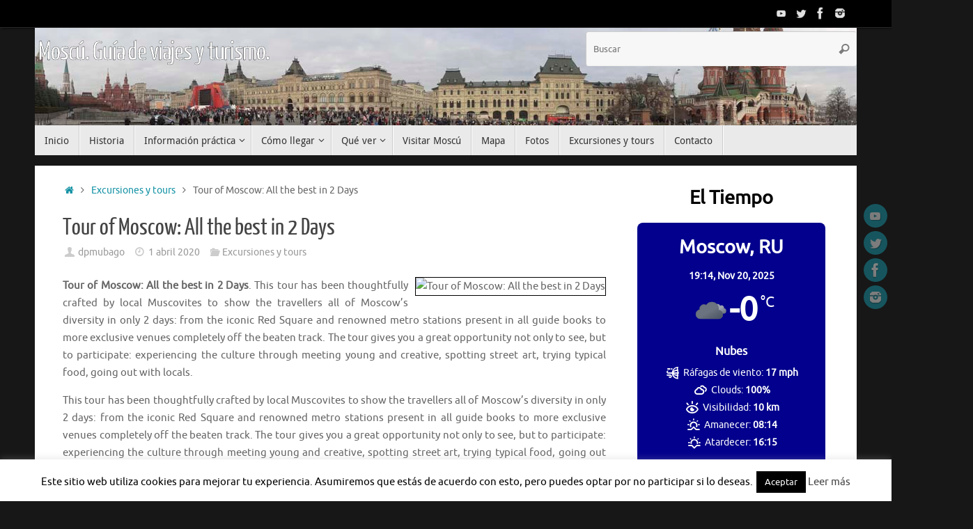

--- FILE ---
content_type: text/html; charset=UTF-8
request_url: https://moscu.viajarelm.es/tour-of-moscow-all-the-best-in-2-days/
body_size: 21438
content:
<!DOCTYPE html><html lang="es"><head><meta name="viewport" content="width=device-width, user-scalable=no, initial-scale=1.0, minimum-scale=1.0, maximum-scale=1.0"><meta http-equiv="Content-Type" content="text/html; charset=UTF-8" /><link rel="profile" href="https://gmpg.org/xfn/11" /><link rel="pingback" href="https://moscu.viajarelm.es/xmlrpc.php" /><meta name='robots' content='index, follow, max-image-preview:large, max-snippet:-1, max-video-preview:-1' /><!-- <link media="all" href="https://moscu.viajarelm.es/wp-content/cache/autoptimize/css/autoptimize_5856a88cfcf2d52d3be8fc6154e4ca3b.css" rel="stylesheet"> -->
<link rel="stylesheet" type="text/css" href="//moscu.viajarelm.es/wp-content/cache/wpfc-minified/fes4x3gg/4m7ey.css" media="all"/><title>Tour of Moscow: All the best in 2 Days</title><meta name="description" content="Tour of Moscow: All the best in 2 Days. This tour has been thoughtfully crafted by local Muscovites to show the travellers all of Moscow&#039;s diversity in only 2 days: from the iconic Red Square and renowned metro stations present in all guide books to more exclusive venues completely off the beaten track. The tour gives you a great opportunity not only to see, but to participate: experiencing the culture through meeting young and creative, spotting street art, trying typical food, going out with locals. This tour has been thoughtfully crafted by local Muscovites to show the travellers all of Moscow&#039;s diversity in only 2 days: from the iconic Red Square and renowned metro stations present in all guide books to more exclusive venues completely off the beaten track. The tour gives you a great opportunity not only to see, but to participate: experiencing the culture through meeting young and creative, spotting street art, trying typical food, going out with locals. ItineraryDay 1: Moscow - Introduction to the city and Russian foodStop At: Tverskaya Street (Ulitsa), Tverskaya ulitsa, Moscow RussiaThe main street of Moscow with many secret and hidden attractions Duration: 1 hourStop At: Gastronomia Eliseevsky, Tverskaya St., 14, Moscow 125009 RussiaThe most beautiful grocery store in the world and one of the oldest in MoscowDuration: 20 minutesStop At: Red Square, Moscow 109012 RussiaThe most iconic square of Russia with its colourful churches and amazing history in every inch of the bricksDuration: 30 minutesStop At: GUM, Red Square, 3 Metro Ploshchad Revolyutsii, Moscow 109012 RussiaLuxury department store on Red Square - stunning and expensiveDuration: 20 minutesStop At: Moscow Metro, Moscow RussiaThe most amazing stations of Moscow underground, as beautiful as palacesDuration: 1 hourStop At: Danilovsky Market, ul Mytnaya, 74 Metro Tulskaya, Moscow 115191 RussiaThe most famous food market of the city with a big variety of local foods from former USSRDuration: 2 hoursMeals included: • Lunch: Try samples of different foods at the market and have lunch with local food (pescatarian, vegetarian &amp; vegan friendly)No accommodation included on this day.Day 2: Vibrant and modern: modern art cluster and best bars!Stop At: Artplay Design and Architecture Center, Nizhnyaya Syromyatnicheskaya St., 10, Moscow 105120 RussiaThe trendy art cluster with street art, local artisan shops and modern design and art galleriesDuration: 3 hoursStop At: Myasnitskaya Street, Moscow RussiaThe street of bars and restaurants, one of the main party streets of MoscowDuration: 3 hoursMeals included: • Lunch: Lunch at one of the greatest cafes in the Artplay area (vegetarian &amp; vegan friendly) • Dinner: We take you to 3 best bars to try some truly Russian drinks with traditional appetizers!No accommodation included on this day." /><link rel="canonical" href="https://moscu.viajarelm.es/tour-of-moscow-all-the-best-in-2-days/" /><meta property="og:locale" content="es_ES" /><meta property="og:type" content="article" /><meta property="og:title" content="Tour of Moscow: All the best in 2 Days" /><meta property="og:description" content="This tour has been thoughtfully crafted by local Muscovites to show the travellers all of Moscow&#039;s diversity in only 2 days: from the iconic Red Square and renowned metro stations present in all guide books to more exclusive venues completely off the beaten track. The tour gives you a great opportunity not only to see, but to participate: experiencing the culture through meeting young and creative, spotting street art, trying typical food, going out with locals. This tour has been thoughtfully crafted by local Muscovites to show the travellers all of Moscow&#039;s diversity in only 2 days: from the iconic Red Square and renowned metro stations present in all guide books to more exclusive venues completely off the beaten track. The tour gives you a great opportunity not only to see, but to participate: experiencing the culture through meeting young and creative, spotting street art, trying typical food, going out with locals. ItineraryDay 1: Moscow - Introduction to the city and Russian foodStop At: Tverskaya Street (Ulitsa), Tverskaya ulitsa, Moscow RussiaThe main street of Moscow with many secret and hidden attractions Duration: 1 hourStop At: Gastronomia Eliseevsky, Tverskaya St., 14, Moscow 125009 RussiaThe most beautiful grocery store in the world and one of the oldest in MoscowDuration: 20 minutesStop At: Red Square, Moscow 109012 RussiaThe most iconic square of Russia with its colourful churches and amazing history in every inch of the bricksDuration: 30 minutesStop At: GUM, Red Square, 3 Metro Ploshchad Revolyutsii, Moscow 109012 RussiaLuxury department store on Red Square - stunning and expensiveDuration: 20 minutesStop At: Moscow Metro, Moscow RussiaThe most amazing stations of Moscow underground, as beautiful as palacesDuration: 1 hourStop At: Danilovsky Market, ul Mytnaya, 74 Metro Tulskaya, Moscow 115191 RussiaThe most famous food market of the city with a big variety of local foods from former USSRDuration: 2 hoursMeals included: • Lunch: Try samples of different foods at the market and have lunch with local food (pescatarian, vegetarian &amp; vegan friendly)No accommodation included on this day.Day 2: Vibrant and modern: modern art cluster and best bars!Stop At: Artplay Design and Architecture Center, Nizhnyaya Syromyatnicheskaya St., 10, Moscow 105120 RussiaThe trendy art cluster with street art, local artisan shops and modern design and art galleriesDuration: 3 hoursStop At: Myasnitskaya Street, Moscow RussiaThe street of bars and restaurants, one of the main party streets of MoscowDuration: 3 hoursMeals included: • Lunch: Lunch at one of the greatest cafes in the Artplay area (vegetarian &amp; vegan friendly) • Dinner: We take you to 3 best bars to try some truly Russian drinks with traditional appetizers!No accommodation included on this day." /><meta property="og:url" content="https://moscu.viajarelm.es/tour-of-moscow-all-the-best-in-2-days/" /><meta property="og:site_name" content="Moscú. Guía de viajes y turismo." /><meta property="article:published_time" content="2020-04-01T16:00:12+00:00" /><meta property="og:image" content="https://media.tacdn.com/media/attractions-splice-spp-240x160/08/53/20/07.jpg" /><meta name="author" content="dpmubago" /><meta name="twitter:card" content="summary_large_image" /><meta name="twitter:title" content="Tour of Moscow: All the best in 2 Days" /><meta name="twitter:description" content="This tour has been thoughtfully crafted by local Muscovites to show the travellers all of Moscow&#039;s diversity in only 2 days: from the iconic Red Square and renowned metro stations present in all guide books to more exclusive venues completely off the beaten track. The tour gives you a great opportunity not only to see, but to participate: experiencing the culture through meeting young and creative, spotting street art, trying typical food, going out with locals. This tour has been thoughtfully crafted by local Muscovites to show the travellers all of Moscow&#039;s diversity in only 2 days: from the iconic Red Square and renowned metro stations present in all guide books to more exclusive venues completely off the beaten track. The tour gives you a great opportunity not only to see, but to participate: experiencing the culture through meeting young and creative, spotting street art, trying typical food, going out with locals. ItineraryDay 1: Moscow - Introduction to the city and Russian foodStop At: Tverskaya Street (Ulitsa), Tverskaya ulitsa, Moscow RussiaThe main street of Moscow with many secret and hidden attractions Duration: 1 hourStop At: Gastronomia Eliseevsky, Tverskaya St., 14, Moscow 125009 RussiaThe most beautiful grocery store in the world and one of the oldest in MoscowDuration: 20 minutesStop At: Red Square, Moscow 109012 RussiaThe most iconic square of Russia with its colourful churches and amazing history in every inch of the bricksDuration: 30 minutesStop At: GUM, Red Square, 3 Metro Ploshchad Revolyutsii, Moscow 109012 RussiaLuxury department store on Red Square - stunning and expensiveDuration: 20 minutesStop At: Moscow Metro, Moscow RussiaThe most amazing stations of Moscow underground, as beautiful as palacesDuration: 1 hourStop At: Danilovsky Market, ul Mytnaya, 74 Metro Tulskaya, Moscow 115191 RussiaThe most famous food market of the city with a big variety of local foods from former USSRDuration: 2 hoursMeals included: • Lunch: Try samples of different foods at the market and have lunch with local food (pescatarian, vegetarian &amp; vegan friendly)No accommodation included on this day.Day 2: Vibrant and modern: modern art cluster and best bars!Stop At: Artplay Design and Architecture Center, Nizhnyaya Syromyatnicheskaya St., 10, Moscow 105120 RussiaThe trendy art cluster with street art, local artisan shops and modern design and art galleriesDuration: 3 hoursStop At: Myasnitskaya Street, Moscow RussiaThe street of bars and restaurants, one of the main party streets of MoscowDuration: 3 hoursMeals included: • Lunch: Lunch at one of the greatest cafes in the Artplay area (vegetarian &amp; vegan friendly) • Dinner: We take you to 3 best bars to try some truly Russian drinks with traditional appetizers!No accommodation included on this day." /><meta name="twitter:label1" content="Escrito por" /><meta name="twitter:data1" content="dpmubago" /><meta name="twitter:label2" content="Tiempo de lectura" /><meta name="twitter:data2" content="2 minutos" /><link rel="alternate" type="application/rss+xml" title="Moscú. Guía de viajes y turismo. &raquo; Feed" href="https://moscu.viajarelm.es/feed/" /><link rel="alternate" type="application/rss+xml" title="Moscú. Guía de viajes y turismo. &raquo; Feed de los comentarios" href="https://moscu.viajarelm.es/comments/feed/" />  <script src="//www.googletagmanager.com/gtag/js?id=G-METNM022D6"  data-cfasync="false" data-wpfc-render="false" type="text/javascript" async></script> <script data-cfasync="false" data-wpfc-render="false" type="text/javascript">var em_version = '8.10.1';
var em_track_user = true;
var em_no_track_reason = '';
var ExactMetricsDefaultLocations = {"page_location":"https:\/\/moscu.viajarelm.es\/tour-of-moscow-all-the-best-in-2-days\/"};
if ( typeof ExactMetricsPrivacyGuardFilter === 'function' ) {
var ExactMetricsLocations = (typeof ExactMetricsExcludeQuery === 'object') ? ExactMetricsPrivacyGuardFilter( ExactMetricsExcludeQuery ) : ExactMetricsPrivacyGuardFilter( ExactMetricsDefaultLocations );
} else {
var ExactMetricsLocations = (typeof ExactMetricsExcludeQuery === 'object') ? ExactMetricsExcludeQuery : ExactMetricsDefaultLocations;
}
var disableStrs = [
'ga-disable-G-METNM022D6',
];
/* Function to detect opted out users */
function __gtagTrackerIsOptedOut() {
for (var index = 0; index < disableStrs.length; index++) {
if (document.cookie.indexOf(disableStrs[index] + '=true') > -1) {
return true;
}
}
return false;
}
/* Disable tracking if the opt-out cookie exists. */
if (__gtagTrackerIsOptedOut()) {
for (var index = 0; index < disableStrs.length; index++) {
window[disableStrs[index]] = true;
}
}
/* Opt-out function */
function __gtagTrackerOptout() {
for (var index = 0; index < disableStrs.length; index++) {
document.cookie = disableStrs[index] + '=true; expires=Thu, 31 Dec 2099 23:59:59 UTC; path=/';
window[disableStrs[index]] = true;
}
}
if ('undefined' === typeof gaOptout) {
function gaOptout() {
__gtagTrackerOptout();
}
}
window.dataLayer = window.dataLayer || [];
window.ExactMetricsDualTracker = {
helpers: {},
trackers: {},
};
if (em_track_user) {
function __gtagDataLayer() {
dataLayer.push(arguments);
}
function __gtagTracker(type, name, parameters) {
if (!parameters) {
parameters = {};
}
if (parameters.send_to) {
__gtagDataLayer.apply(null, arguments);
return;
}
if (type === 'event') {
parameters.send_to = exactmetrics_frontend.v4_id;
var hookName = name;
if (typeof parameters['event_category'] !== 'undefined') {
hookName = parameters['event_category'] + ':' + name;
}
if (typeof ExactMetricsDualTracker.trackers[hookName] !== 'undefined') {
ExactMetricsDualTracker.trackers[hookName](parameters);
} else {
__gtagDataLayer('event', name, parameters);
}
} else {
__gtagDataLayer.apply(null, arguments);
}
}
__gtagTracker('js', new Date());
__gtagTracker('set', {
'developer_id.dNDMyYj': true,
});
if ( ExactMetricsLocations.page_location ) {
__gtagTracker('set', ExactMetricsLocations);
}
__gtagTracker('config', 'G-METNM022D6', {"forceSSL":"true","anonymize_ip":"true"} );
window.gtag = __gtagTracker;										(function () {
/* https://developers.google.com/analytics/devguides/collection/analyticsjs/ */
/* ga and __gaTracker compatibility shim. */
var noopfn = function () {
return null;
};
var newtracker = function () {
return new Tracker();
};
var Tracker = function () {
return null;
};
var p = Tracker.prototype;
p.get = noopfn;
p.set = noopfn;
p.send = function () {
var args = Array.prototype.slice.call(arguments);
args.unshift('send');
__gaTracker.apply(null, args);
};
var __gaTracker = function () {
var len = arguments.length;
if (len === 0) {
return;
}
var f = arguments[len - 1];
if (typeof f !== 'object' || f === null || typeof f.hitCallback !== 'function') {
if ('send' === arguments[0]) {
var hitConverted, hitObject = false, action;
if ('event' === arguments[1]) {
if ('undefined' !== typeof arguments[3]) {
hitObject = {
'eventAction': arguments[3],
'eventCategory': arguments[2],
'eventLabel': arguments[4],
'value': arguments[5] ? arguments[5] : 1,
}
}
}
if ('pageview' === arguments[1]) {
if ('undefined' !== typeof arguments[2]) {
hitObject = {
'eventAction': 'page_view',
'page_path': arguments[2],
}
}
}
if (typeof arguments[2] === 'object') {
hitObject = arguments[2];
}
if (typeof arguments[5] === 'object') {
Object.assign(hitObject, arguments[5]);
}
if ('undefined' !== typeof arguments[1].hitType) {
hitObject = arguments[1];
if ('pageview' === hitObject.hitType) {
hitObject.eventAction = 'page_view';
}
}
if (hitObject) {
action = 'timing' === arguments[1].hitType ? 'timing_complete' : hitObject.eventAction;
hitConverted = mapArgs(hitObject);
__gtagTracker('event', action, hitConverted);
}
}
return;
}
function mapArgs(args) {
var arg, hit = {};
var gaMap = {
'eventCategory': 'event_category',
'eventAction': 'event_action',
'eventLabel': 'event_label',
'eventValue': 'event_value',
'nonInteraction': 'non_interaction',
'timingCategory': 'event_category',
'timingVar': 'name',
'timingValue': 'value',
'timingLabel': 'event_label',
'page': 'page_path',
'location': 'page_location',
'title': 'page_title',
'referrer' : 'page_referrer',
};
for (arg in args) {
if (!(!args.hasOwnProperty(arg) || !gaMap.hasOwnProperty(arg))) {
hit[gaMap[arg]] = args[arg];
} else {
hit[arg] = args[arg];
}
}
return hit;
}
try {
f.hitCallback();
} catch (ex) {
}
};
__gaTracker.create = newtracker;
__gaTracker.getByName = newtracker;
__gaTracker.getAll = function () {
return [];
};
__gaTracker.remove = noopfn;
__gaTracker.loaded = true;
window['__gaTracker'] = __gaTracker;
})();
} else {
console.log("");
(function () {
function __gtagTracker() {
return null;
}
window['__gtagTracker'] = __gtagTracker;
window['gtag'] = __gtagTracker;
})();
}</script> <link rel="https://api.w.org/" href="https://moscu.viajarelm.es/wp-json/" /><link rel="alternate" title="JSON" type="application/json" href="https://moscu.viajarelm.es/wp-json/wp/v2/posts/1281" /><link rel="EditURI" type="application/rsd+xml" title="RSD" href="https://moscu.viajarelm.es/xmlrpc.php?rsd" /><meta name="generator" content="WordPress 6.8.3" /><link rel='shortlink' href='https://moscu.viajarelm.es/?p=1281' /><link rel="alternate" title="oEmbed (JSON)" type="application/json+oembed" href="https://moscu.viajarelm.es/wp-json/oembed/1.0/embed?url=https%3A%2F%2Fmoscu.viajarelm.es%2Ftour-of-moscow-all-the-best-in-2-days%2F" /><link rel="alternate" title="oEmbed (XML)" type="text/xml+oembed" href="https://moscu.viajarelm.es/wp-json/oembed/1.0/embed?url=https%3A%2F%2Fmoscu.viajarelm.es%2Ftour-of-moscow-all-the-best-in-2-days%2F&#038;format=xml" /> <script type="text/javascript">var ajaxurl = "https://moscu.viajarelm.es/wp-admin/admin-ajax.php";</script>  <script type="application/ld+json">[{"@context":"http:\/\/schema.org\/","@type":"WPHeader","url":"https:\/\/moscu.viajarelm.es\/tour-of-moscow-all-the-best-in-2-days\/","headline":"Tour of Moscow: All the best in 2 Days","description":"Tour of Moscow: All the best in 2 Days. This tour has been thoughtfully crafted by local Muscovites..."},{"@context":"http:\/\/schema.org\/","@type":"WPFooter","url":"https:\/\/moscu.viajarelm.es\/tour-of-moscow-all-the-best-in-2-days\/","headline":"Tour of Moscow: All the best in 2 Days","description":"Tour of Moscow: All the best in 2 Days. This tour has been thoughtfully crafted by local Muscovites...","copyrightYear":"2020"}]</script>  <script type="application/ld+json">{"@context":"https:\/\/schema.org\/","@type":"BlogPosting","mainEntityOfPage":{"@type":"WebPage","@id":"https:\/\/moscu.viajarelm.es\/tour-of-moscow-all-the-best-in-2-days\/"},"url":"https:\/\/moscu.viajarelm.es\/tour-of-moscow-all-the-best-in-2-days\/","headline":"Tour of Moscow: All the best in 2 Days","datePublished":"2020-04-01T16:00:12+00:00","dateModified":"2020-04-01T16:00:12+00:00","publisher":{"@type":"Organization","@id":"https:\/\/moscu.viajarelm.es\/#organization","name":"David","logo":{"@type":"ImageObject","url":"https:\/\/moscu.viajarelm.es\/wp-content\/uploads\/2020\/02\/logo-fb.jpg","width":600,"height":60}},"articleSection":"Excursiones y tours","description":"Tour of Moscow: All the best in 2 Days. This tour has been thoughtfully crafted by local Muscovites to show the travellers all of Moscow's diversity in only 2 days: from the iconic Red Square and renowned metro stations present in all guide books to more exclusive venues completely","author":{"@type":"Person","name":"dpmubago","url":"https:\/\/moscu.viajarelm.es\/author\/dpmubago\/","image":{"@type":"ImageObject","url":"https:\/\/secure.gravatar.com\/avatar\/8e61abcecdf36580a43a5a092101d7c7679b62efb98a4d2ccb24d8a0031ce0c1?s=96&d=mm&r=g","height":96,"width":96}}}</script> <script src='//moscu.viajarelm.es/wp-content/cache/wpfc-minified/8krzy9ro/9x8ar.js' type="text/javascript"></script>
<!-- <script type="text/javascript" src="https://moscu.viajarelm.es/wp-includes/js/jquery/jquery.min.js" id="jquery-core-js"></script> --> <link rel="icon" href="https://moscu.viajarelm.es/wp-content/uploads/2020/02/bola.png" sizes="32x32" /><link rel="icon" href="https://moscu.viajarelm.es/wp-content/uploads/2020/02/bola.png" sizes="192x192" /><link rel="apple-touch-icon" href="https://moscu.viajarelm.es/wp-content/uploads/2020/02/bola.png" /><meta name="msapplication-TileImage" content="https://moscu.viajarelm.es/wp-content/uploads/2020/02/bola.png" /> <!--[if lt IE 9]> <script>document.createElement('header');
document.createElement('nav');
document.createElement('section');
document.createElement('article');
document.createElement('aside');
document.createElement('footer');</script> <![endif]--></head><body data-rsssl=1 class="wp-singular post-template-default single single-post postid-1281 single-format-standard wp-theme-tempera tempera-image-none caption-dark tempera-comment-placeholders tempera-menu-left"> <a class="skip-link screen-reader-text" href="#main" title="Saltar al contenido"> Saltar al contenido </a><div id="wrapper" class="hfeed"><div id="topbar" ><div id="topbar-inner"><div class="socials" id="sheader"> <a  target="_blank"  href="https://www.youtube.com/user/viajareslomio1/"
class="socialicons social-YouTube" title="YouTube"> <img alt="YouTube" src="https://moscu.viajarelm.es/wp-content/themes/tempera/images/socials/YouTube.png" /> </a> <a  target="_blank"  href="https://twitter.com/Viajareslomio"
class="socialicons social-Twitter" title="Twitter"> <img alt="Twitter" src="https://moscu.viajarelm.es/wp-content/themes/tempera/images/socials/Twitter.png" /> </a> <a  target="_blank"  href="https://www.facebook.com/viajareslomio/"
class="socialicons social-Facebook" title="Facebook"> <img alt="Facebook" src="https://moscu.viajarelm.es/wp-content/themes/tempera/images/socials/Facebook.png" /> </a> <a  target="_blank"  href="https://www.instagram.com/viajareslomio/"
class="socialicons social-Instagram" title="Instagram"> <img alt="Instagram" src="https://moscu.viajarelm.es/wp-content/themes/tempera/images/socials/Instagram.png" /> </a></div></div></div><div class="socials" id="srights"> <a  target="_blank"  href="https://www.youtube.com/user/viajareslomio1/"
class="socialicons social-YouTube" title="YouTube"> <img alt="YouTube" src="https://moscu.viajarelm.es/wp-content/themes/tempera/images/socials/YouTube.png" /> </a> <a  target="_blank"  href="https://twitter.com/Viajareslomio"
class="socialicons social-Twitter" title="Twitter"> <img alt="Twitter" src="https://moscu.viajarelm.es/wp-content/themes/tempera/images/socials/Twitter.png" /> </a> <a  target="_blank"  href="https://www.facebook.com/viajareslomio/"
class="socialicons social-Facebook" title="Facebook"> <img alt="Facebook" src="https://moscu.viajarelm.es/wp-content/themes/tempera/images/socials/Facebook.png" /> </a> <a  target="_blank"  href="https://www.instagram.com/viajareslomio/"
class="socialicons social-Instagram" title="Instagram"> <img alt="Instagram" src="https://moscu.viajarelm.es/wp-content/themes/tempera/images/socials/Instagram.png" /> </a></div><div id="header-full"><header id="header"><div id="masthead"><div id="branding" role="banner" > <img id="bg_image" alt="Moscú. Guía de viajes y turismo." title="Moscú. Guía de viajes y turismo." src="https://moscu.viajarelm.es/wp-content/uploads/2020/02/moscu.jpg"  /><div id="header-container"><div><div id="site-title"><span> <a href="https://moscu.viajarelm.es/" title="Moscú. Guía de viajes y turismo." rel="home">Moscú. Guía de viajes y turismo.</a> </span></div><div id="site-description" ></div></div></div><div id="header-widget-area"><ul class="yoyo"><li id="search-3" class="widget-container widget_search"><form role="search" method="get" class="searchform" action="https://moscu.viajarelm.es/"> <label> <span class="screen-reader-text">Búsqueda para:</span> <input type="search" class="s" placeholder="Buscar" value="" name="s" /> </label> <button type="submit" class="searchsubmit"><span class="screen-reader-text">Buscar</span><i class="crycon-search"></i></button></form></li></ul></div><div style="clear:both;"></div></div> <button id="nav-toggle"><span>&nbsp;</span></button><nav id="access" class="jssafe" role="navigation"><div class="skip-link screen-reader-text"><a href="#content" title="Saltar al contenido"> Saltar al contenido </a></div><div id="prime_nav" class="menu"><ul><li ><a href="https://moscu.viajarelm.es/"><span>Inicio</span></a></li><li class="page_item page-item-26"><a href="https://moscu.viajarelm.es/historia/"><span>Historia</span></a></li><li class="page_item page-item-28 page_item_has_children"><a href="https://moscu.viajarelm.es/informacion-practica/"><span>Información práctica</span></a><ul class='children'><li class="page_item page-item-32"><a href="https://moscu.viajarelm.es/informacion-practica/el-idioma/"><span>El idioma</span></a></li><li class="page_item page-item-34"><a href="https://moscu.viajarelm.es/informacion-practica/el-tiempo-clima-y-temperatura/"><span>El tiempo, clima y temperatura</span></a></li><li class="page_item page-item-30"><a href="https://moscu.viajarelm.es/informacion-practica/hoteles-en-moscu/"><span>Hoteles en Moscú</span></a></li><li class="page_item page-item-36"><a href="https://moscu.viajarelm.es/informacion-practica/la-moneda/"><span>La moneda</span></a></li><li class="page_item page-item-512"><a href="https://moscu.viajarelm.es/informacion-practica/tarjeta-citypass-de-moscu/"><span>Tarjeta CityPass de Moscú</span></a></li><li class="page_item page-item-38 page_item_has_children"><a href="https://moscu.viajarelm.es/informacion-practica/transporte-publico/"><span>Transporte público</span></a><ul class='children'><li class="page_item page-item-97"><a href="https://moscu.viajarelm.es/informacion-practica/transporte-publico/tarjeta-troika/"><span>Tarjeta Troika</span></a></li><li class="page_item page-item-48"><a href="https://moscu.viajarelm.es/informacion-practica/transporte-publico/aeroexpress/"><span>Aeroexpress</span></a></li><li class="page_item page-item-42"><a href="https://moscu.viajarelm.es/informacion-practica/transporte-publico/autobuses/"><span>Autobuses</span></a></li><li class="page_item page-item-44"><a href="https://moscu.viajarelm.es/informacion-practica/transporte-publico/metro/"><span>Metro</span></a></li><li class="page_item page-item-149"><a href="https://moscu.viajarelm.es/informacion-practica/transporte-publico/monorrail/"><span>Monorraíl</span></a></li><li class="page_item page-item-40"><a href="https://moscu.viajarelm.es/informacion-practica/transporte-publico/tranvia/"><span>Tranvía</span></a></li><li class="page_item page-item-95"><a href="https://moscu.viajarelm.es/informacion-practica/transporte-publico/trolebus/"><span>Trolebús</span></a></li></ul></li><li class="page_item page-item-86"><a href="https://moscu.viajarelm.es/informacion-practica/visado/"><span>Visado</span></a></li></ul></li><li class="page_item page-item-46 page_item_has_children"><a href="https://moscu.viajarelm.es/como-llegar/"><span>Cómo llegar</span></a><ul class='children'><li class="page_item page-item-64"><a href="https://moscu.viajarelm.es/como-llegar/aeropuerto-de-domodedovo/"><span>Aeropuerto de Domodédovo</span></a></li><li class="page_item page-item-62"><a href="https://moscu.viajarelm.es/como-llegar/aeropuerto-de-sheremetievo/"><span>Aeropuerto de Sheremétievo</span></a></li><li class="page_item page-item-68"><a href="https://moscu.viajarelm.es/como-llegar/aeropuerto-de-vnukovo/"><span>Aeropuerto de Vnúkovo</span></a></li><li class="page_item page-item-66"><a href="https://moscu.viajarelm.es/como-llegar/aeropuerto-de-zhukovsky/"><span>Aeropuerto de Zhukovsky</span></a></li><li class="page_item page-item-108 page_item_has_children"><a href="https://moscu.viajarelm.es/como-llegar/estaciones-de-tren/"><span>Estaciones de tren</span></a><ul class='children'><li class="page_item page-item-113"><a href="https://moscu.viajarelm.es/como-llegar/estaciones-de-tren/estacion-de-belorussky/"><span>Estación de Belorussky</span></a></li><li class="page_item page-item-125"><a href="https://moscu.viajarelm.es/como-llegar/estaciones-de-tren/estacion-de-kazansky/"><span>Estación de Kazansky</span></a></li><li class="page_item page-item-122"><a href="https://moscu.viajarelm.es/como-llegar/estaciones-de-tren/estacion-de-kievsky/"><span>Estación de Kievsky</span></a></li><li class="page_item page-item-124"><a href="https://moscu.viajarelm.es/como-llegar/estaciones-de-tren/estacion-de-kursky/"><span>Estación de Kursky</span></a></li><li class="page_item page-item-121"><a href="https://moscu.viajarelm.es/como-llegar/estaciones-de-tren/estacion-de-leningradsky/"><span>Estación de Leningradsky</span></a></li><li class="page_item page-item-123"><a href="https://moscu.viajarelm.es/como-llegar/estaciones-de-tren/estacion-de-paveletsky/"><span>Estación de Paveletsky</span></a></li><li class="page_item page-item-170"><a href="https://moscu.viajarelm.es/como-llegar/estaciones-de-tren/estacion-de-yaroslavsky/"><span>Estación de Yaroslavsky</span></a></li></ul></li></ul></li><li class="page_item page-item-50 page_item_has_children"><a href="https://moscu.viajarelm.es/que-ver/"><span>Qué ver</span></a><ul class='children'><li class="page_item page-item-198"><a href="https://moscu.viajarelm.es/que-ver/catedral-de-cristo-salvador/"><span>Catedral de Cristo Salvador</span></a></li><li class="page_item page-item-210"><a href="https://moscu.viajarelm.es/que-ver/catedral-de-san-basilio/"><span>Catedral de San Basilio</span></a></li><li class="page_item page-item-200 page_item_has_children"><a href="https://moscu.viajarelm.es/que-ver/centro-panruso-de-exposiciones/"><span>Centro Panruso de Exposiciones</span></a><ul class='children'><li class="page_item page-item-220"><a href="https://moscu.viajarelm.es/que-ver/centro-panruso-de-exposiciones/arco-glavnogo-vkhoda/"><span>Arco Glavnogo Vkhoda</span></a></li><li class="page_item page-item-236"><a href="https://moscu.viajarelm.es/que-ver/centro-panruso-de-exposiciones/centro-de-cosmonautica-y-aviacion/"><span>Centro de Cosmonáutica y Aviación</span></a></li><li class="page_item page-item-234"><a href="https://moscu.viajarelm.es/que-ver/centro-panruso-de-exposiciones/cohete-vostok/"><span>Cohete Vostok</span></a></li><li class="page_item page-item-224"><a href="https://moscu.viajarelm.es/que-ver/centro-panruso-de-exposiciones/monumento-a-vladimir-lenin/"><span>Monumento a Vladimir Lenin</span></a></li><li class="page_item page-item-218"><a href="https://moscu.viajarelm.es/que-ver/centro-panruso-de-exposiciones/moskvarium/"><span>Moskvarium</span></a></li><li class="page_item page-item-238"><a href="https://moscu.viajarelm.es/que-ver/centro-panruso-de-exposiciones/museo-de-ilusiones-opticas/"><span>Museo de Ilusiones Ópticas</span></a></li><li class="page_item page-item-222"><a href="https://moscu.viajarelm.es/que-ver/centro-panruso-de-exposiciones/pabellon-central/"><span>Pabellón Central</span></a></li><li class="page_item page-item-230"><a href="https://moscu.viajarelm.es/que-ver/centro-panruso-de-exposiciones/pabellon-de-azerbaiyan/"><span>Pabellón de Azerbaiyán</span></a></li><li class="page_item page-item-228"><a href="https://moscu.viajarelm.es/que-ver/centro-panruso-de-exposiciones/pabellon-de-bielorrusia/"><span>Pabellón de Bielorrusia</span></a></li><li class="page_item page-item-226"><a href="https://moscu.viajarelm.es/que-ver/centro-panruso-de-exposiciones/pabellon-de-kazajstan/"><span>Pabellón de Kazajstán</span></a></li><li class="page_item page-item-232"><a href="https://moscu.viajarelm.es/que-ver/centro-panruso-de-exposiciones/pabellon-de-ucrania/"><span>Pabellón de Ucrania</span></a></li><li class="page_item page-item-242"><a href="https://moscu.viajarelm.es/que-ver/centro-panruso-de-exposiciones/robostation/"><span>Robostation</span></a></li><li class="page_item page-item-240"><a href="https://moscu.viajarelm.es/que-ver/centro-panruso-de-exposiciones/transbordador-buran/"><span>Transbordador Burán</span></a></li></ul></li><li class="page_item page-item-245 page_item_has_children"><a href="https://moscu.viajarelm.es/que-ver/distrito-de-izmaylovo/"><span>Distrito de Izmaylovo</span></a><ul class='children'><li class="page_item page-item-249"><a href="https://moscu.viajarelm.es/que-ver/distrito-de-izmaylovo/kremlin-de-izmaylovo/"><span>Kremlin de Izmaylovo</span></a></li><li class="page_item page-item-247"><a href="https://moscu.viajarelm.es/que-ver/distrito-de-izmaylovo/parque-izmailovsky/"><span>Parque Izmailovsky</span></a></li><li class="page_item page-item-251 page_item_has_children"><a href="https://moscu.viajarelm.es/que-ver/distrito-de-izmaylovo/residencia-izmaylovo/"><span>Residencia Izmaylovo</span></a><ul class='children'><li class="page_item page-item-253"><a href="https://moscu.viajarelm.es/que-ver/distrito-de-izmaylovo/residencia-izmaylovo/catedral-de-la-intercesion/"><span>Catedral de la Intercesión</span></a></li><li class="page_item page-item-255"><a href="https://moscu.viajarelm.es/que-ver/distrito-de-izmaylovo/residencia-izmaylovo/monumento-a-pedro-i/"><span>Monumento a Pedro I</span></a></li><li class="page_item page-item-259"><a href="https://moscu.viajarelm.es/que-ver/distrito-de-izmaylovo/residencia-izmaylovo/puerta-delantera/"><span>Puerta delantera</span></a></li><li class="page_item page-item-257"><a href="https://moscu.viajarelm.es/que-ver/distrito-de-izmaylovo/residencia-izmaylovo/torre-del-puente/"><span>Torre del Puente</span></a></li></ul></li></ul></li><li class="page_item page-item-75 page_item_has_children"><a href="https://moscu.viajarelm.es/que-ver/el-kremlin/"><span>El Kremlin</span></a><ul class='children'><li class="page_item page-item-281"><a href="https://moscu.viajarelm.es/que-ver/el-kremlin/armeria-del-kremlin/"><span>Armería del Kremlin</span></a></li><li class="page_item page-item-275"><a href="https://moscu.viajarelm.es/que-ver/el-kremlin/campanario-de-ivan-el-grande/"><span>Campanario de Iván el Grande</span></a></li><li class="page_item page-item-273"><a href="https://moscu.viajarelm.es/que-ver/el-kremlin/canon-del-zar/"><span>Cañón del Zar</span></a></li><li class="page_item page-item-297 page_item_has_children"><a href="https://moscu.viajarelm.es/que-ver/el-kremlin/complejo-arquitectonico-de-la-plaza-de-la-catedral/"><span>Complejo arquitectónico de la plaza de la Catedral</span></a><ul class='children'><li class="page_item page-item-267"><a href="https://moscu.viajarelm.es/que-ver/el-kremlin/complejo-arquitectonico-de-la-plaza-de-la-catedral/catedral-de-la-anunciacion/"><span>Catedral de la Anunciación</span></a></li><li class="page_item page-item-269"><a href="https://moscu.viajarelm.es/que-ver/el-kremlin/complejo-arquitectonico-de-la-plaza-de-la-catedral/catedral-de-la-dormicion/"><span>Catedral de la Dormición</span></a></li><li class="page_item page-item-263"><a href="https://moscu.viajarelm.es/que-ver/el-kremlin/complejo-arquitectonico-de-la-plaza-de-la-catedral/catedral-del-arcangel-del-kremlin/"><span>Catedral del Arcángel del Kremlin</span></a></li><li class="page_item page-item-265"><a href="https://moscu.viajarelm.es/que-ver/el-kremlin/complejo-arquitectonico-de-la-plaza-de-la-catedral/iglesia-de-la-deposicion-del-manto-de-la-virgen/"><span>Iglesia de la Deposición del Manto de la Virgen</span></a></li><li class="page_item page-item-261"><a href="https://moscu.viajarelm.es/que-ver/el-kremlin/complejo-arquitectonico-de-la-plaza-de-la-catedral/museo-de-las-artes-aplicadas/"><span>Museo de las Artes Aplicadas</span></a></li></ul></li><li class="page_item page-item-271"><a href="https://moscu.viajarelm.es/que-ver/el-kremlin/la-campana-del-zar/"><span>La Campana del Zar</span></a></li><li class="page_item page-item-279"><a href="https://moscu.viajarelm.es/que-ver/el-kremlin/torre-spasskaya/"><span>Torre Spasskaya</span></a></li><li class="page_item page-item-277"><a href="https://moscu.viajarelm.es/que-ver/el-kremlin/torre-troitskaya/"><span>Torre Troitskaya</span></a></li></ul></li><li class="page_item page-item-206"><a href="https://moscu.viajarelm.es/que-ver/galeria-tretiakov/"><span>Galería Tretiakov</span></a></li><li class="page_item page-item-214"><a href="https://moscu.viajarelm.es/que-ver/mausoleo-de-lenin/"><span>Mausoleo de Lenin</span></a></li><li class="page_item page-item-216"><a href="https://moscu.viajarelm.es/que-ver/museo-estatal-de-historia/"><span>Museo Estatal de Historia</span></a></li><li class="page_item page-item-208"><a href="https://moscu.viajarelm.es/que-ver/museo-pushkin/"><span>Museo Pushkin</span></a></li><li class="page_item page-item-196"><a href="https://moscu.viajarelm.es/que-ver/plaza-roja/"><span>Plaza Roja</span></a></li><li class="page_item page-item-324"><a href="https://moscu.viajarelm.es/que-ver/rio-moscova/"><span>Río Moscova</span></a></li><li class="page_item page-item-212"><a href="https://moscu.viajarelm.es/que-ver/teatro-bolshoi/"><span>Teatro Bolshói</span></a></li></ul></li><li class="page_item page-item-52"><a href="https://moscu.viajarelm.es/visitar-moscu/"><span>Visitar Moscú</span></a></li><li class="page_item page-item-54"><a href="https://moscu.viajarelm.es/mapa/"><span>Mapa</span></a></li><li class="page_item page-item-56"><a href="https://moscu.viajarelm.es/fotos/"><span>Fotos</span></a></li><li class="page_item page-item-574"><a href="https://moscu.viajarelm.es/excursiones-y-tours/"><span>Excursiones y tours</span></a></li><li class="page_item page-item-58"><a href="https://moscu.viajarelm.es/contacto/"><span>Contacto</span></a></li></ul></div></nav></div></header></div><div style="clear:both;height:0;"></div><div id="main" class="main"><div  id="forbottom" ><div style="clear:both;"></div><section id="container" class="two-columns-right"><div id="content" role="main"><div class="breadcrumbs"><a href="https://moscu.viajarelm.es"><i class="crycon-homebread"></i><span class="screen-reader-text">Inicio</span></a><i class="crycon-angle-right"></i> <a href="https://moscu.viajarelm.es/excursiones/">Excursiones y tours</a> <i class="crycon-angle-right"></i> <span class="current">Tour of Moscow: All the best in 2 Days</span></div><div id="post-1281" class="post-1281 post type-post status-publish format-standard hentry category-excursiones"><h1 class="entry-title">Tour of Moscow: All the best in 2 Days</h1><div class="entry-meta"> <span class="author vcard" ><i class="crycon-author crycon-metas" title="Autor"></i> <a class="url fn n" rel="author" href="https://moscu.viajarelm.es/author/dpmubago/" title="Ver todas las entradas de dpmubago">dpmubago</a></span><span><i class="crycon-time crycon-metas" title="Fecha"></i> <time class="onDate date published" datetime="2020-04-01T16:00:12+00:00"> <a href="https://moscu.viajarelm.es/tour-of-moscow-all-the-best-in-2-days/" rel="bookmark">1 abril 2020</a> </time> </span><time class="updated"  datetime="2020-04-01T16:00:12+00:00">1 abril 2020</time><span class="bl_categ"><i class="crycon-folder-open crycon-metas" title="Categorías"></i><a href="https://moscu.viajarelm.es/excursiones/" rel="tag">Excursiones y tours</a></span></div><div class="entry-content"><p><img decoding="async" style="border: 1px solid #000000; margin-left: 10px;" src="https://media.tacdn.com/media/attractions-splice-spp-240x160/08/53/20/07.jpg" alt="Tour of Moscow: All the best in 2 Days" align="right" /><strong>Tour of Moscow: All the best in 2 Days</strong>. This tour has been thoughtfully crafted by local Muscovites to show the travellers all of Moscow&#8217;s diversity in only 2 days: from the iconic Red Square and renowned metro stations present in all guide books to more exclusive venues completely off the beaten track. The tour gives you a great opportunity not only to see, but to participate: experiencing the culture through meeting young and creative, spotting street art, trying typical food, going out with locals.</p><p>This tour has been thoughtfully crafted by local Muscovites to show the travellers all of Moscow&#8217;s diversity in only 2 days: from the iconic Red Square and renowned metro stations present in all guide books to more exclusive venues completely off the beaten track. The tour gives you a great opportunity not only to see, but to participate: experiencing the culture through meeting young and creative, spotting street art, trying typical food, going out with locals.</p><p><b>Itinerary</b></p><p><b>Day 1: Moscow &#8211; Introduction to the city and Russian food</b></p><p><b>Stop At:</b> Tverskaya Street (Ulitsa), Tverskaya ulitsa, Moscow Russia<br />The main street of Moscow with many secret and hidden attractions <br />Duration: 1 hour</p><p><b>Stop At:</b> Gastronomia Eliseevsky, Tverskaya St., 14, Moscow 125009 Russia<br />The most beautiful grocery store in the world and one of the oldest in Moscow<br />Duration: 20 minutes</p><p><b>Stop At:</b> Red Square, Moscow 109012 Russia<br />The most iconic square of Russia with its colourful churches and amazing history in every inch of the bricks<br />Duration: 30 minutes</p><p><b>Stop At:</b> GUM, Red Square, 3 Metro Ploshchad Revolyutsii, Moscow 109012 Russia<br />Luxury department store on Red Square &#8211; stunning and expensive<br />Duration: 20 minutes</p><p><b>Stop At:</b> Moscow Metro, Moscow Russia<br />The most amazing stations of Moscow underground, as beautiful as palaces<br />Duration: 1 hour</p><p><b>Stop At:</b> Danilovsky Market, ul Mytnaya, 74 Metro Tulskaya, Moscow 115191 Russia<br />The most famous food market of the city with a big variety of local foods from former USSR<br />Duration: 2 hours</p><p>Meals included:<br /> • Lunch: Try samples of different foods at the market and have lunch with local food (pescatarian, vegetarian &#038; vegan friendly)<br />No accommodation included on this day.</p><p><b>Day 2: Vibrant and modern: modern art cluster and best bars!</b></p><p><b>Stop At:</b> Artplay Design and Architecture Center, Nizhnyaya Syromyatnicheskaya St., 10, Moscow 105120 Russia<br />The trendy art cluster with street art, local artisan shops and modern design and art galleries<br />Duration: 3 hours</p><p><b>Stop At:</b> Myasnitskaya Street, Moscow Russia<br />The street of bars and restaurants, one of the main party streets of Moscow<br />Duration: 3 hours</p><p>Meals included:<br /> • Lunch: Lunch at one of the greatest cafes in the Artplay area (vegetarian &#038; vegan friendly)<br /> • Dinner: We take you to 3 best bars to try some truly Russian drinks with traditional appetizers!<br />No accommodation included on this day.</p><p><strong>Categoría:</strong> Tours culturales y temáticos.</p><p><strong>Inicio en:</strong> Moscow, Russia.</p><p><strong>Duración:</strong> 2 days.</p><p><strong>Precio:</strong> 307,70 euros.</p><p><a href="https://9255.partner.viator.com/es-ES/tours/Moscu/Tour-of-Moscow-All-the-best-in-2-Days/d5066-29527P2" target="_blank" rel="noopener noreferrer"><img decoding="async" class="alignnone" src="https://i.postimg.cc/kXXwBGXB/reservar.jpg" width="220" height="57" border="0"></a></p><div class='heateorSssClear'></div><div  class='heateor_sss_sharing_container heateor_sss_horizontal_sharing' data-heateor-sss-href='https://moscu.viajarelm.es/tour-of-moscow-all-the-best-in-2-days/'><div class='heateor_sss_sharing_title' style="font-weight:bold" ></div><div class="heateor_sss_sharing_ul"><a aria-label="Facebook" class="heateor_sss_facebook" href="https://www.facebook.com/sharer/sharer.php?u=https%3A%2F%2Fmoscu.viajarelm.es%2Ftour-of-moscow-all-the-best-in-2-days%2F" title="Facebook" rel="nofollow noopener" target="_blank" style="font-size:32px!important;box-shadow:none;display:inline-block;vertical-align:middle"><span class="heateor_sss_svg" style="background-color:#0765FE;width:35px;height:35px;border-radius:999px;display:inline-block;opacity:1;float:left;font-size:32px;box-shadow:none;display:inline-block;font-size:16px;padding:0 4px;vertical-align:middle;background-repeat:repeat;overflow:hidden;padding:0;cursor:pointer;box-sizing:content-box"><svg style="display:block;border-radius:999px;" focusable="false" aria-hidden="true" xmlns="http://www.w3.org/2000/svg" width="100%" height="100%" viewBox="0 0 32 32"><path fill="#fff" d="M28 16c0-6.627-5.373-12-12-12S4 9.373 4 16c0 5.628 3.875 10.35 9.101 11.647v-7.98h-2.474V16H13.1v-1.58c0-4.085 1.849-5.978 5.859-5.978.76 0 2.072.15 2.608.298v3.325c-.283-.03-.775-.045-1.386-.045-1.967 0-2.728.745-2.728 2.683V16h3.92l-.673 3.667h-3.247v8.245C23.395 27.195 28 22.135 28 16Z"></path></svg></span></a><a aria-label="Twitter" class="heateor_sss_button_twitter" href="https://twitter.com/intent/tweet?text=Tour%20of%20Moscow%3A%20All%20the%20best%20in%202%20Days&url=https%3A%2F%2Fmoscu.viajarelm.es%2Ftour-of-moscow-all-the-best-in-2-days%2F" title="Twitter" rel="nofollow noopener" target="_blank" style="font-size:32px!important;box-shadow:none;display:inline-block;vertical-align:middle"><span class="heateor_sss_svg heateor_sss_s__default heateor_sss_s_twitter" style="background-color:#55acee;width:35px;height:35px;border-radius:999px;display:inline-block;opacity:1;float:left;font-size:32px;box-shadow:none;display:inline-block;font-size:16px;padding:0 4px;vertical-align:middle;background-repeat:repeat;overflow:hidden;padding:0;cursor:pointer;box-sizing:content-box"><svg style="display:block;border-radius:999px;" focusable="false" aria-hidden="true" xmlns="http://www.w3.org/2000/svg" width="100%" height="100%" viewBox="-4 -4 39 39"><path d="M28 8.557a9.913 9.913 0 0 1-2.828.775 4.93 4.93 0 0 0 2.166-2.725 9.738 9.738 0 0 1-3.13 1.194 4.92 4.92 0 0 0-3.593-1.55 4.924 4.924 0 0 0-4.794 6.049c-4.09-.21-7.72-2.17-10.15-5.15a4.942 4.942 0 0 0-.665 2.477c0 1.71.87 3.214 2.19 4.1a4.968 4.968 0 0 1-2.23-.616v.06c0 2.39 1.7 4.38 3.952 4.83-.414.115-.85.174-1.297.174-.318 0-.626-.03-.928-.086a4.935 4.935 0 0 0 4.6 3.42 9.893 9.893 0 0 1-6.114 2.107c-.398 0-.79-.023-1.175-.068a13.953 13.953 0 0 0 7.55 2.213c9.056 0 14.01-7.507 14.01-14.013 0-.213-.005-.426-.015-.637.96-.695 1.795-1.56 2.455-2.55z" fill="#fff"></path></svg></span></a><a aria-label="Reddit" class="heateor_sss_button_reddit" href="https://reddit.com/submit?url=https%3A%2F%2Fmoscu.viajarelm.es%2Ftour-of-moscow-all-the-best-in-2-days%2F&title=Tour%20of%20Moscow%3A%20All%20the%20best%20in%202%20Days" title="Reddit" rel="nofollow noopener" target="_blank" style="font-size:32px!important;box-shadow:none;display:inline-block;vertical-align:middle"><span class="heateor_sss_svg heateor_sss_s__default heateor_sss_s_reddit" style="background-color:#ff5700;width:35px;height:35px;border-radius:999px;display:inline-block;opacity:1;float:left;font-size:32px;box-shadow:none;display:inline-block;font-size:16px;padding:0 4px;vertical-align:middle;background-repeat:repeat;overflow:hidden;padding:0;cursor:pointer;box-sizing:content-box"><svg style="display:block;border-radius:999px;" focusable="false" aria-hidden="true" xmlns="http://www.w3.org/2000/svg" width="100%" height="100%" viewBox="-3.5 -3.5 39 39"><path d="M28.543 15.774a2.953 2.953 0 0 0-2.951-2.949 2.882 2.882 0 0 0-1.9.713 14.075 14.075 0 0 0-6.85-2.044l1.38-4.349 3.768.884a2.452 2.452 0 1 0 .24-1.176l-4.274-1a.6.6 0 0 0-.709.4l-1.659 5.224a14.314 14.314 0 0 0-7.316 2.029 2.908 2.908 0 0 0-1.872-.681 2.942 2.942 0 0 0-1.618 5.4 5.109 5.109 0 0 0-.062.765c0 4.158 5.037 7.541 11.229 7.541s11.22-3.383 11.22-7.541a5.2 5.2 0 0 0-.053-.706 2.963 2.963 0 0 0 1.427-2.51zm-18.008 1.88a1.753 1.753 0 0 1 1.73-1.74 1.73 1.73 0 0 1 1.709 1.74 1.709 1.709 0 0 1-1.709 1.711 1.733 1.733 0 0 1-1.73-1.711zm9.565 4.968a5.573 5.573 0 0 1-4.081 1.272h-.032a5.576 5.576 0 0 1-4.087-1.272.6.6 0 0 1 .844-.854 4.5 4.5 0 0 0 3.238.927h.032a4.5 4.5 0 0 0 3.237-.927.6.6 0 1 1 .844.854zm-.331-3.256a1.726 1.726 0 1 1 1.709-1.712 1.717 1.717 0 0 1-1.712 1.712z" fill="#fff"/></svg></span></a><a aria-label="Linkedin" class="heateor_sss_button_linkedin" href="https://www.linkedin.com/sharing/share-offsite/?url=https%3A%2F%2Fmoscu.viajarelm.es%2Ftour-of-moscow-all-the-best-in-2-days%2F" title="Linkedin" rel="nofollow noopener" target="_blank" style="font-size:32px!important;box-shadow:none;display:inline-block;vertical-align:middle"><span class="heateor_sss_svg heateor_sss_s__default heateor_sss_s_linkedin" style="background-color:#0077b5;width:35px;height:35px;border-radius:999px;display:inline-block;opacity:1;float:left;font-size:32px;box-shadow:none;display:inline-block;font-size:16px;padding:0 4px;vertical-align:middle;background-repeat:repeat;overflow:hidden;padding:0;cursor:pointer;box-sizing:content-box"><svg style="display:block;border-radius:999px;" focusable="false" aria-hidden="true" xmlns="http://www.w3.org/2000/svg" width="100%" height="100%" viewBox="0 0 32 32"><path d="M6.227 12.61h4.19v13.48h-4.19V12.61zm2.095-6.7a2.43 2.43 0 0 1 0 4.86c-1.344 0-2.428-1.09-2.428-2.43s1.084-2.43 2.428-2.43m4.72 6.7h4.02v1.84h.058c.56-1.058 1.927-2.176 3.965-2.176 4.238 0 5.02 2.792 5.02 6.42v7.395h-4.183v-6.56c0-1.564-.03-3.574-2.178-3.574-2.18 0-2.514 1.7-2.514 3.46v6.668h-4.187V12.61z" fill="#fff"></path></svg></span></a><a aria-label="Pinterest" class="heateor_sss_button_pinterest" href="https://moscu.viajarelm.es/tour-of-moscow-all-the-best-in-2-days/" onclick="event.preventDefault();javascript:void( (function() {var e=document.createElement('script' );e.setAttribute('type','text/javascript' );e.setAttribute('charset','UTF-8' );e.setAttribute('src','//assets.pinterest.com/js/pinmarklet.js?r='+Math.random()*99999999);document.body.appendChild(e)})());" title="Pinterest" rel="noopener" style="font-size:32px!important;box-shadow:none;display:inline-block;vertical-align:middle"><span class="heateor_sss_svg heateor_sss_s__default heateor_sss_s_pinterest" style="background-color:#cc2329;width:35px;height:35px;border-radius:999px;display:inline-block;opacity:1;float:left;font-size:32px;box-shadow:none;display:inline-block;font-size:16px;padding:0 4px;vertical-align:middle;background-repeat:repeat;overflow:hidden;padding:0;cursor:pointer;box-sizing:content-box"><svg style="display:block;border-radius:999px;" focusable="false" aria-hidden="true" xmlns="http://www.w3.org/2000/svg" width="100%" height="100%" viewBox="-2 -2 35 35"><path fill="#fff" d="M16.539 4.5c-6.277 0-9.442 4.5-9.442 8.253 0 2.272.86 4.293 2.705 5.046.303.125.574.005.662-.33.061-.231.205-.816.27-1.06.088-.331.053-.447-.191-.736-.532-.627-.873-1.439-.873-2.591 0-3.338 2.498-6.327 6.505-6.327 3.548 0 5.497 2.168 5.497 5.062 0 3.81-1.686 7.025-4.188 7.025-1.382 0-2.416-1.142-2.085-2.545.397-1.674 1.166-3.48 1.166-4.689 0-1.081-.581-1.983-1.782-1.983-1.413 0-2.548 1.462-2.548 3.419 0 1.247.421 2.091.421 2.091l-1.699 7.199c-.505 2.137-.076 4.755-.039 5.019.021.158.223.196.314.077.13-.17 1.813-2.247 2.384-4.324.162-.587.929-3.631.929-3.631.46.876 1.801 1.646 3.227 1.646 4.247 0 7.128-3.871 7.128-9.053.003-3.918-3.317-7.568-8.361-7.568z"/></svg></span></a><a aria-label="MeWe" class="heateor_sss_MeWe" href="https://mewe.com/share?link=https%3A%2F%2Fmoscu.viajarelm.es%2Ftour-of-moscow-all-the-best-in-2-days%2F" title="MeWe" rel="nofollow noopener" target="_blank" style="font-size:32px!important;box-shadow:none;display:inline-block;vertical-align:middle"><span class="heateor_sss_svg" style="background-color:#007da1;width:35px;height:35px;border-radius:999px;display:inline-block;opacity:1;float:left;font-size:32px;box-shadow:none;display:inline-block;font-size:16px;padding:0 4px;vertical-align:middle;background-repeat:repeat;overflow:hidden;padding:0;cursor:pointer;box-sizing:content-box"><svg focusable="false" aria-hidden="true" xmlns="http://www.w3.org/2000/svg" width="100%" height="100%" viewBox="-4 -3 38 38"><g fill="#fff"><path d="M9.636 10.427a1.22 1.22 0 1 1-2.44 0 1.22 1.22 0 1 1 2.44 0zM15.574 10.431a1.22 1.22 0 0 1-2.438 0 1.22 1.22 0 1 1 2.438 0zM22.592 10.431a1.221 1.221 0 1 1-2.443 0 1.221 1.221 0 0 1 2.443 0zM29.605 10.431a1.221 1.221 0 1 1-2.442 0 1.221 1.221 0 0 1 2.442 0zM3.605 13.772c0-.471.374-.859.859-.859h.18c.374 0 .624.194.789.457l2.935 4.597 2.95-4.611c.18-.291.43-.443.774-.443h.18c.485 0 .859.387.859.859v8.113a.843.843 0 0 1-.859.845.857.857 0 0 1-.845-.845V16.07l-2.366 3.559c-.18.276-.402.443-.72.443-.304 0-.526-.167-.706-.443l-2.354-3.53V21.9c0 .471-.374.83-.845.83a.815.815 0 0 1-.83-.83v-8.128h-.001zM14.396 14.055a.9.9 0 0 1-.069-.333c0-.471.402-.83.872-.83.415 0 .735.263.845.624l2.23 6.66 2.187-6.632c.139-.402.428-.678.859-.678h.124c.428 0 .735.278.859.678l2.187 6.632 2.23-6.675c.126-.346.415-.609.83-.609.457 0 .845.361.845.817a.96.96 0 0 1-.083.346l-2.867 8.032c-.152.43-.471.706-.887.706h-.165c-.415 0-.721-.263-.872-.706l-2.161-6.328-2.16 6.328c-.152.443-.47.706-.887.706h-.165c-.415 0-.72-.263-.887-.706l-2.865-8.032z"></path></g></svg></span></a><a aria-label="Mix" class="heateor_sss_button_mix" href="https://mix.com/mixit?url=https%3A%2F%2Fmoscu.viajarelm.es%2Ftour-of-moscow-all-the-best-in-2-days%2F" title="Mix" rel="nofollow noopener" target="_blank" style="font-size:32px!important;box-shadow:none;display:inline-block;vertical-align:middle"><span class="heateor_sss_svg heateor_sss_s__default heateor_sss_s_mix" style="background-color:#ff8226;width:35px;height:35px;border-radius:999px;display:inline-block;opacity:1;float:left;font-size:32px;box-shadow:none;display:inline-block;font-size:16px;padding:0 4px;vertical-align:middle;background-repeat:repeat;overflow:hidden;padding:0;cursor:pointer;box-sizing:content-box"><svg focusable="false" aria-hidden="true" xmlns="http://www.w3.org/2000/svg" width="100%" height="100%" viewBox="-7 -8 45 45"><g fill="#fff"><path opacity=".8" d="M27.87 4.125c-5.224 0-9.467 4.159-9.467 9.291v2.89c0-1.306 1.074-2.362 2.399-2.362s2.399 1.056 2.399 2.362v1.204c0 1.306 1.074 2.362 2.399 2.362s2.399-1.056 2.399-2.362V4.134c-.036-.009-.082-.009-.129-.009"/><path d="M4 4.125v12.94c2.566 0 4.668-1.973 4.807-4.465v-2.214c0-.065 0-.12.009-.176.093-1.213 1.13-2.177 2.39-2.177 1.325 0 2.399 1.056 2.399 2.362v9.226c0 1.306 1.074 2.353 2.399 2.353s2.399-1.056 2.399-2.353v-6.206c0-5.132 4.233-9.291 9.467-9.291H4z"/><path opacity=".8" d="M4 17.074v8.438c0 1.306 1.074 2.362 2.399 2.362s2.399-1.056 2.399-2.362V12.61C8.659 15.102 6.566 17.074 4 17.074"/></g></svg></span></a><a aria-label="Whatsapp" class="heateor_sss_whatsapp" href="https://api.whatsapp.com/send?text=Tour%20of%20Moscow%3A%20All%20the%20best%20in%202%20Days%20https%3A%2F%2Fmoscu.viajarelm.es%2Ftour-of-moscow-all-the-best-in-2-days%2F" title="Whatsapp" rel="nofollow noopener" target="_blank" style="font-size:32px!important;box-shadow:none;display:inline-block;vertical-align:middle"><span class="heateor_sss_svg" style="background-color:#55eb4c;width:35px;height:35px;border-radius:999px;display:inline-block;opacity:1;float:left;font-size:32px;box-shadow:none;display:inline-block;font-size:16px;padding:0 4px;vertical-align:middle;background-repeat:repeat;overflow:hidden;padding:0;cursor:pointer;box-sizing:content-box"><svg style="display:block;border-radius:999px;" focusable="false" aria-hidden="true" xmlns="http://www.w3.org/2000/svg" width="100%" height="100%" viewBox="-6 -5 40 40"><path class="heateor_sss_svg_stroke heateor_sss_no_fill" stroke="#fff" stroke-width="2" fill="none" d="M 11.579798566743314 24.396926207859085 A 10 10 0 1 0 6.808479557110079 20.73576436351046"></path><path d="M 7 19 l -1 6 l 6 -1" class="heateor_sss_no_fill heateor_sss_svg_stroke" stroke="#fff" stroke-width="2" fill="none"></path><path d="M 10 10 q -1 8 8 11 c 5 -1 0 -6 -1 -3 q -4 -3 -5 -5 c 4 -2 -1 -5 -1 -4" fill="#fff"></path></svg></span></a><a class="heateor_sss_more" aria-label="More" title="More" rel="nofollow noopener" style="font-size: 32px!important;border:0;box-shadow:none;display:inline-block!important;font-size:16px;padding:0 4px;vertical-align: middle;display:inline;" href="https://moscu.viajarelm.es/tour-of-moscow-all-the-best-in-2-days/" onclick="event.preventDefault()"><span class="heateor_sss_svg" style="background-color:#ee8e2d;width:35px;height:35px;border-radius:999px;display:inline-block!important;opacity:1;float:left;font-size:32px!important;box-shadow:none;display:inline-block;font-size:16px;padding:0 4px;vertical-align:middle;display:inline;background-repeat:repeat;overflow:hidden;padding:0;cursor:pointer;box-sizing:content-box;" onclick="heateorSssMoreSharingPopup(this, 'https://moscu.viajarelm.es/tour-of-moscow-all-the-best-in-2-days/', 'Tour%20of%20Moscow%3A%20All%20the%20best%20in%202%20Days', 'Tour%20of%20Moscow%3A%20All%20the%20best%20in%202%20Days' )"><svg xmlns="http://www.w3.org/2000/svg" xmlns:xlink="http://www.w3.org/1999/xlink" viewBox="-.3 0 32 32" version="1.1" width="100%" height="100%" style="display:block;border-radius:999px;" xml:space="preserve"><g><path fill="#fff" d="M18 14V8h-4v6H8v4h6v6h4v-6h6v-4h-6z" fill-rule="evenodd"></path></g></svg></span></a></div><div class="heateorSssClear"></div></div><div class='heateorSssClear'></div><div class='code-block code-block-1' style='margin: 8px 0; clear: both;'> <script async src="https://pagead2.googlesyndication.com/pagead/js/adsbygoogle.js"></script>  <ins class="adsbygoogle"
style="display:block"
data-ad-client="ca-pub-2460052724663871"
data-ad-slot="2304626105"
data-ad-format="auto"
data-full-width-responsive="true"></ins> <script>(adsbygoogle = window.adsbygoogle || []).push({});</script></div></div><footer class="entry-meta"> <span class="bl_bookmark"><i class="crycon-bookmark crycon-metas" title="Marcar enlace permanente"></i> <a href="https://moscu.viajarelm.es/tour-of-moscow-all-the-best-in-2-days/" title="Enlace permanente a Tour of Moscow: All the best in 2 Days" rel="bookmark"> Marcar</a>.</span></footer></div><div id="nav-below" class="navigation"><div class="nav-previous"><a href="https://moscu.viajarelm.es/wax-museum-at-vdnh/" rel="prev"><i class="meta-nav-prev"></i> Wax Museum at VDNH</a></div><div class="nav-next"><a href="https://moscu.viajarelm.es/moscow-highlights-full-day-private-tour-flexible/" rel="next">Moscow Highlights Full Day Private Tour (Flexible) <i class="meta-nav-next"></i></a></div></div><div id="comments" class="hideme"><p class="nocomments">Los comentarios están cerrados.</p></div></div><div id="secondary" class="widget-area sidey" role="complementary"><ul class="xoxo"><li id="block-2" class="widget-container widget_block"><div ><div id="splw-location-weather-2250" class="splw-main-wrapper vertical" data-shortcode-id="2250"><div id="lw-preloader-2250" class="lw-preloader"> <img loading="lazy" decoding="async" src="https://moscu.viajarelm.es/wp-content/plugins/location-weather/assets/images/spinner.svg" class="skip-lazy"  alt="loader-image" width="50" height="50"/></div><div class="splw-weather-title"> El tiempo</div><div class="splw-lite-wrapper lw-preloader-wrapper"><div class="splw-lite-templates-body"><div class="splw-lite-header"><div class="splw-lite-header-title-wrapper"><div class="splw-lite-header-title"> Moscow, RU</div><div class="splw-lite-current-time"> <span class="lw-time">19:14, </span> <span class="lw-date">Nov 20, 2025</span></div></div></div><div class="splw-lite-current-temp"><div class="splw-cur-temp"> <img loading="lazy" decoding="async" src="https://moscu.viajarelm.es/wp-content/plugins/location-weather/assets/images/icons/weather-icons/04n.svg" class="splw-weather-icon" alt="temperature icon" width="58" height="58"> <span class="cur-temp"> <span class="current-temperature">-0</span><span class="temperature-scale">°C</span> </span></div></div><div class="splw-lite-desc"> nubes</div><div
class="splw-lite-daily-weather-details  lw-center "><div class="splw-weather-details splw-other-opt"><div class="splw-weather-icons icons_splw"><div class="splw-icon-humidity"> <span class="lw-title-wrapper"> <span class="details-icon" title="Humedad"><i class="splwp-icon-humidity-1"></i></span> <span class="options-title"></span> </span> <span class="options-value"> 65 % </span></div><div class="splw-icon-pressure"> <span class="lw-title-wrapper"> <span class="details-icon" title="Presión"><i class="splwp-icon-pressure-1"></i></span> <span class="options-title"></span> </span> <span class="options-value"> 1024 mb </span></div><div class="splw-icon-wind"> <span class="lw-title-wrapper"> <span class="details-icon" title="Viento"><i class="splwp-icon-wind-1"></i></span> <span class="options-title"></span> </span> <span class="options-value"> 6 mph </span></div></div><div class="splw-gusts-wind"> <span class="lw-title-wrapper"> <span class="details-icon" title="Ráfagas de viento"><i class="splwp-icon-wind-gust-1"></i></span> <span class="options-title">Ráfagas de viento:</span> </span> <span class="options-value"> 17 mph </span></div><div class="splw-clouds"> <span class="lw-title-wrapper"> <span class="details-icon" title="Clouds"><i class="splwp-icon-clouds-1"></i></span> <span class="options-title">Clouds:</span> </span> <span class="options-value">100%</span></div><div class="splw-visibility"> <span class="lw-title-wrapper"> <span class="details-icon" title="Visibilidad"><i class="splwp-icon-visibility-1"></i></span> <span class="options-title">Visibilidad:</span> </span> <span class="options-value">10 km</span></div><div class="splw-sunrise"> <span class="lw-title-wrapper"> <span class="details-icon" title="Amanecer"><i class="splwp-icon-sunrise-1"></i></span> <span class="options-title">Amanecer:</span> </span> <span class="options-value">08:14</span></div><div class="splw-sunset"> <span class="lw-title-wrapper"> <span class="details-icon" title="Atardecer"><i class="splwp-icon-sunset-1"></i></span> <span class="options-title">Atardecer:</span> </span> <span class="options-value">16:15</span></div></div></div></div><div class="lw-footer"><div class="splw-weather-attribution"> Weather from OpenWeatherMap</div></div></div></div></div></li><li id="custom_html-3" class="widget_text widget-container widget_custom_html"><h3 class="widget-title">Publicidad</h3><div class="textwidget custom-html-widget"><script async src="https://pagead2.googlesyndication.com/pagead/js/adsbygoogle.js"></script>  <ins class="adsbygoogle"
style="display:block"
data-ad-client="ca-pub-2460052724663871"
data-ad-slot="4177424052"
data-ad-format="auto"
data-full-width-responsive="true"></ins> <script>(adsbygoogle = window.adsbygoogle || []).push({});</script></div></li></ul></div></section><div style="clear:both;"></div></div><footer id="footer" role="contentinfo"><div id="colophon"></div><div id="footer2"> Viajar es lo m&iacute;o. Copyright 2025 &copy; Todos los derechos reservados. <a href="https://moscu.viajarelm.es/aviso-legal/" title="Aviso legal">Aviso legal</a> | <a href="https://moscu.viajarelm.es/politica-de-privacidad/" title="Pol&iacute;tica de privacidad">Pol&iacute;tica de privacidad</a><br/> Nuestras gu&iacute;as: <a target='_blank' href='https://www.viajarporbasileaeslomio.es' title='Basilea'>Basilea</a> | <a target='_blank' href='https://www.viajarporbernaeslomio.es' title='Berna'>Berna</a> | <a target='_blank' href='https://www.viajarpormadrideslomio.es' title='Madrid'>Madrid</a> | <a target='_blank' href='https://www.viajarporpragaeslomio.es' title='Praga'>Praga</a> | <a target='_blank' href='https://avila.viajareslomio.es/' title='Avila'>Avila</a> | <a target='_blank' href='https://varsovia.viajareslomio.es/' title='Varsovia'>Varsovia</a> | <a target='_blank' href='https://sevilla.viajareslomio.es' title='Sevilla'>Sevilla</a> | <a target='_blank' href='https://dublin.viajareslomio.es' title='Dublín'>Dublín</a> | <a target='_blank' href='https://sanpetersburgo.viajarelm.es/' title='San Petersburgo'>San Petersburgo</a> | <a target='_blank' href='https://sanjuan.viajarelm.es/' title='San Juan'>San Juan</a> | <a target='_blank' href='https://miami.viajarelm.es/' title='Miami'>Miami</a> | <a target='_blank' href='https://filadelfia.viajarelm.es/' title='Filadelfia'>Filadelfia</a><br/>P&aacute;ginas de inter&eacute;s: <a href="https://www.cadaovejaconsupareja.es" title="Amigos, contactos y conocer gente" target="_blank">Amigos, contactos y conocer gente</a> | <a href="https://www.cadaumcomseupar.pt" title="Amigos, contatos e conhecer pessoas" target="_blank">Amigos, contatos e conhecer pessoas</a> | <a href="https://www.everyjackhashisjill.com" title="Friends, contacts and meet people" target="_blank">Friends, contacts and meet people</a> | <a href="https://www.chacunsachacune.com/" title="Amis, des contacts et conna&icirc;tre des personnes" target="_blank">Amis, des contacts et conna&icirc;tre des personnes</a> | <a href="https://www.moglieebuoideipaesituoi.com" title="Amici, contatti e incontrare persone" target="_blank">Amici, contatti e incontrare persone</a> | <a href="https://de.everyjackhashisjill.com/" title="Freunde, Kontakte und Leute treffen" target="_blank">Freunde, Kontakte und Leute treffen</a><div id="toTop"><i class="crycon-back2top"></i></div><div class="socials" id="sfooter"> <a  target="_blank"  href="https://www.youtube.com/user/viajareslomio1/"
class="socialicons social-YouTube" title="YouTube"> <img alt="YouTube" src="https://moscu.viajarelm.es/wp-content/themes/tempera/images/socials/YouTube.png" /> </a> <a  target="_blank"  href="https://twitter.com/Viajareslomio"
class="socialicons social-Twitter" title="Twitter"> <img alt="Twitter" src="https://moscu.viajarelm.es/wp-content/themes/tempera/images/socials/Twitter.png" /> </a> <a  target="_blank"  href="https://www.facebook.com/viajareslomio/"
class="socialicons social-Facebook" title="Facebook"> <img alt="Facebook" src="https://moscu.viajarelm.es/wp-content/themes/tempera/images/socials/Facebook.png" /> </a> <a  target="_blank"  href="https://www.instagram.com/viajareslomio/"
class="socialicons social-Instagram" title="Instagram"> <img alt="Instagram" src="https://moscu.viajarelm.es/wp-content/themes/tempera/images/socials/Instagram.png" /> </a></div> <span style="display:block;float:right;text-align:right;padding:0 20px 5px;font-size:.9em;"> Funciona con <a target="_blank" href="http://www.cryoutcreations.eu" title="Tempera Theme by Cryout Creations">Tempera</a> &amp; <a target="_blank" href="http://wordpress.org/"
title="Plataforma semántica de publicación personal"> WordPress. </a> </span></div></footer></div></div> <script type="speculationrules">{"prefetch":[{"source":"document","where":{"and":[{"href_matches":"\/*"},{"not":{"href_matches":["\/wp-*.php","\/wp-admin\/*","\/wp-content\/uploads\/*","\/wp-content\/*","\/wp-content\/plugins\/*","\/wp-content\/themes\/tempera\/*","\/*\\?(.+)"]}},{"not":{"selector_matches":"a[rel~=\"nofollow\"]"}},{"not":{"selector_matches":".no-prefetch, .no-prefetch a"}}]},"eagerness":"conservative"}]}</script> <div id="cookie-law-info-bar" data-nosnippet="true"><span>Este sitio web utiliza cookies para mejorar tu experiencia. Asumiremos que estás de acuerdo con esto, pero puedes optar por no participar si lo deseas.<a role='button' data-cli_action="accept" id="cookie_action_close_header" class="medium cli-plugin-button cli-plugin-main-button cookie_action_close_header cli_action_button wt-cli-accept-btn" style="display:inline-block">Aceptar</a> <a href="https://moscu.viajarelm.es/politica-de-privacidad/" id="CONSTANT_OPEN_URL" target="_blank" class="cli-plugin-main-link" style="display:inline-block">Leer más</a></span></div><div id="cookie-law-info-again" style="display:none" data-nosnippet="true"><span id="cookie_hdr_showagain">Privacidad y Política de cookies</span></div><div class="cli-modal" data-nosnippet="true" id="cliSettingsPopup" tabindex="-1" role="dialog" aria-labelledby="cliSettingsPopup" aria-hidden="true"><div class="cli-modal-dialog" role="document"><div class="cli-modal-content cli-bar-popup"> <button type="button" class="cli-modal-close" id="cliModalClose"> <svg class="" viewBox="0 0 24 24"><path d="M19 6.41l-1.41-1.41-5.59 5.59-5.59-5.59-1.41 1.41 5.59 5.59-5.59 5.59 1.41 1.41 5.59-5.59 5.59 5.59 1.41-1.41-5.59-5.59z"></path><path d="M0 0h24v24h-24z" fill="none"></path></svg> <span class="wt-cli-sr-only">Cerrar</span> </button><div class="cli-modal-body"><div class="cli-container-fluid cli-tab-container"><div class="cli-row"><div class="cli-col-12 cli-align-items-stretch cli-px-0"><div class="cli-privacy-overview"><h4>Privacy Overview</h4><div class="cli-privacy-content"><div class="cli-privacy-content-text">This website uses cookies to improve your experience while you navigate through the website. Out of these cookies, the cookies that are categorized as necessary are stored on your browser as they are essential for the working of basic functionalities of the website. We also use third-party cookies that help us analyze and understand how you use this website. These cookies will be stored in your browser only with your consent. You also have the option to opt-out of these cookies. But opting out of some of these cookies may have an effect on your browsing experience.</div></div> <a class="cli-privacy-readmore" aria-label="Mostrar más" role="button" data-readmore-text="Mostrar más" data-readless-text="Mostrar menos"></a></div></div><div class="cli-col-12 cli-align-items-stretch cli-px-0 cli-tab-section-container"><div class="cli-tab-section"><div class="cli-tab-header"> <a role="button" tabindex="0" class="cli-nav-link cli-settings-mobile" data-target="necessary" data-toggle="cli-toggle-tab"> Necessary </a><div class="wt-cli-necessary-checkbox"> <input type="checkbox" class="cli-user-preference-checkbox"  id="wt-cli-checkbox-necessary" data-id="checkbox-necessary" checked="checked"  /> <label class="form-check-label" for="wt-cli-checkbox-necessary">Necessary</label></div> <span class="cli-necessary-caption">Siempre activado</span></div><div class="cli-tab-content"><div class="cli-tab-pane cli-fade" data-id="necessary"><div class="wt-cli-cookie-description"> Necessary cookies are absolutely essential for the website to function properly. This category only includes cookies that ensures basic functionalities and security features of the website. These cookies do not store any personal information.</div></div></div></div><div class="cli-tab-section"><div class="cli-tab-header"> <a role="button" tabindex="0" class="cli-nav-link cli-settings-mobile" data-target="non-necessary" data-toggle="cli-toggle-tab"> Non-necessary </a><div class="cli-switch"> <input type="checkbox" id="wt-cli-checkbox-non-necessary" class="cli-user-preference-checkbox"  data-id="checkbox-non-necessary" checked='checked' /> <label for="wt-cli-checkbox-non-necessary" class="cli-slider" data-cli-enable="Activado" data-cli-disable="Desactivado"><span class="wt-cli-sr-only">Non-necessary</span></label></div></div><div class="cli-tab-content"><div class="cli-tab-pane cli-fade" data-id="non-necessary"><div class="wt-cli-cookie-description"> Any cookies that may not be particularly necessary for the website to function and is used specifically to collect user personal data via analytics, ads, other embedded contents are termed as non-necessary cookies. It is mandatory to procure user consent prior to running these cookies on your website.</div></div></div></div></div></div></div></div><div class="cli-modal-footer"><div class="wt-cli-element cli-container-fluid cli-tab-container"><div class="cli-row"><div class="cli-col-12 cli-align-items-stretch cli-px-0"><div class="cli-tab-footer wt-cli-privacy-overview-actions"> <a id="wt-cli-privacy-save-btn" role="button" tabindex="0" data-cli-action="accept" class="wt-cli-privacy-btn cli_setting_save_button wt-cli-privacy-accept-btn cli-btn">GUARDAR Y ACEPTAR</a></div></div></div></div></div></div></div></div><div class="cli-modal-backdrop cli-fade cli-settings-overlay"></div><div class="cli-modal-backdrop cli-fade cli-popupbar-overlay"></div>  <script data-cfasync="false" data-wpfc-render="false" type="text/javascript" id='exactmetrics-frontend-script-js-extra'>var exactmetrics_frontend = {"js_events_tracking":"true","download_extensions":"zip,mp3,mpeg,pdf,docx,pptx,xlsx,rar","inbound_paths":"[{\"path\":\"\\\/go\\\/\",\"label\":\"affiliate\"},{\"path\":\"\\\/recommend\\\/\",\"label\":\"affiliate\"}]","home_url":"https:\/\/moscu.viajarelm.es","hash_tracking":"false","v4_id":"G-METNM022D6"};</script> <script type="text/javascript" async='async' src="https://moscu.viajarelm.es/wp-includes/js/dist/hooks.min.js" id="wp-hooks-js"></script> <script type="text/javascript" async='async' src="https://moscu.viajarelm.es/wp-includes/js/dist/i18n.min.js" id="wp-i18n-js"></script> <script type="text/javascript" id="wp-i18n-js-after">wp.i18n.setLocaleData( { 'text direction\u0004ltr': [ 'ltr' ] } );</script> <script type="text/javascript" id="contact-form-7-js-translations">( function( domain, translations ) {
var localeData = translations.locale_data[ domain ] || translations.locale_data.messages;
localeData[""].domain = domain;
wp.i18n.setLocaleData( localeData, domain );
} )( "contact-form-7", {"translation-revision-date":"2025-10-29 16:00:55+0000","generator":"GlotPress\/4.0.3","domain":"messages","locale_data":{"messages":{"":{"domain":"messages","plural-forms":"nplurals=2; plural=n != 1;","lang":"es"},"This contact form is placed in the wrong place.":["Este formulario de contacto est\u00e1 situado en el lugar incorrecto."],"Error:":["Error:"]}},"comment":{"reference":"includes\/js\/index.js"}} );</script> <script type="text/javascript" id="contact-form-7-js-before">var wpcf7 = {
"api": {
"root": "https:\/\/moscu.viajarelm.es\/wp-json\/",
"namespace": "contact-form-7\/v1"
}
};</script> <script type="text/javascript" id="cookie-law-info-js-extra">var Cli_Data = {"nn_cookie_ids":[],"cookielist":[],"non_necessary_cookies":[],"ccpaEnabled":"","ccpaRegionBased":"","ccpaBarEnabled":"","strictlyEnabled":["necessary","obligatoire"],"ccpaType":"gdpr","js_blocking":"","custom_integration":"","triggerDomRefresh":"","secure_cookies":""};
var cli_cookiebar_settings = {"animate_speed_hide":"500","animate_speed_show":"500","background":"#FFF","border":"#b1a6a6c2","border_on":"","button_1_button_colour":"#000","button_1_button_hover":"#000000","button_1_link_colour":"#fff","button_1_as_button":"1","button_1_new_win":"","button_2_button_colour":"#333","button_2_button_hover":"#292929","button_2_link_colour":"#444","button_2_as_button":"","button_2_hidebar":"1","button_3_button_colour":"#000","button_3_button_hover":"#000000","button_3_link_colour":"#fff","button_3_as_button":"1","button_3_new_win":"","button_4_button_colour":"#000","button_4_button_hover":"#000000","button_4_link_colour":"#62a329","button_4_as_button":"","button_7_button_colour":"#61a229","button_7_button_hover":"#4e8221","button_7_link_colour":"#fff","button_7_as_button":"1","button_7_new_win":"","font_family":"inherit","header_fix":"","notify_animate_hide":"1","notify_animate_show":"","notify_div_id":"#cookie-law-info-bar","notify_position_horizontal":"right","notify_position_vertical":"bottom","scroll_close":"","scroll_close_reload":"","accept_close_reload":"","reject_close_reload":"","showagain_tab":"1","showagain_background":"#fff","showagain_border":"#000","showagain_div_id":"#cookie-law-info-again","showagain_x_position":"100px","text":"#000","show_once_yn":"","show_once":"10000","logging_on":"","as_popup":"","popup_overlay":"1","bar_heading_text":"","cookie_bar_as":"banner","popup_showagain_position":"bottom-right","widget_position":"left"};
var log_object = {"ajax_url":"https:\/\/moscu.viajarelm.es\/wp-admin\/admin-ajax.php"};</script> <script type="text/javascript" id="responsive-lightbox-js-before">var rlArgs = {"script":"swipebox","selector":"lightbox","customEvents":"","activeGalleries":true,"animation":true,"hideCloseButtonOnMobile":false,"removeBarsOnMobile":false,"hideBars":true,"hideBarsDelay":5000,"videoMaxWidth":1080,"useSVG":true,"loopAtEnd":false,"woocommerce_gallery":false,"ajaxurl":"https:\/\/moscu.viajarelm.es\/wp-admin\/admin-ajax.php","nonce":"0d4686f6fd","preview":false,"postId":1281,"scriptExtension":false};</script> <script type="text/javascript" id="splw-scripts-js-extra">var splw_ajax_object = {"ajax_url":"https:\/\/moscu.viajarelm.es\/wp-admin\/admin-ajax.php","splw_nonce":"a35fdf34b1","splw_skip_cache":"0"};</script> <script type="text/javascript" id="tempera-frontend-js-extra">var tempera_settings = {"mobile":"1","fitvids":"1","contentwidth":"900"};</script> <script type="text/javascript" id="heateor_sss_sharing_js-js-before">function heateorSssLoadEvent(e) {var t=window.onload;if (typeof window.onload!="function") {window.onload=e}else{window.onload=function() {t();e()}}};	var heateorSssSharingAjaxUrl = 'https://moscu.viajarelm.es/wp-admin/admin-ajax.php', heateorSssCloseIconPath = 'https://moscu.viajarelm.es/wp-content/plugins/sassy-social-share/public/../images/close.png', heateorSssPluginIconPath = 'https://moscu.viajarelm.es/wp-content/plugins/sassy-social-share/public/../images/logo.png', heateorSssHorizontalSharingCountEnable = 0, heateorSssVerticalSharingCountEnable = 0, heateorSssSharingOffset = -10; var heateorSssMobileStickySharingEnabled = 0;var heateorSssCopyLinkMessage = "Enlace copiado.";var heateorSssUrlCountFetched = [], heateorSssSharesText = 'Compartidos', heateorSssShareText = 'Compartir';function heateorSssPopup(e) {window.open(e,"popUpWindow","height=400,width=600,left=400,top=100,resizable,scrollbars,toolbar=0,personalbar=0,menubar=no,location=no,directories=no,status")}</script> <script type="text/javascript" id="splw-old-script-js-extra">var sp_location_weather = {"ajax_url":"https:\/\/moscu.viajarelm.es\/wp-admin\/admin-ajax.php","url":"https:\/\/moscu.viajarelm.es\/wp-content\/plugins\/location-weather","loadScript":"https:\/\/moscu.viajarelm.es\/wp-content\/plugins\/location-weather\/assets\/js\/lw-scripts.min.js","link":"https:\/\/moscu.viajarelm.es\/wp-admin\/post-new.php?post_type=location_weather","shortCodeList":[{"id":2249,"title":"El tiempo en Mosc\u00fa"},{"id":2250,"title":"El tiempo"}]};</script> <script type="text/javascript">var cryout_global_content_width = 900;
var cryout_toTop_offset = 1180;</script> <script defer src="https://moscu.viajarelm.es/wp-content/cache/autoptimize/js/autoptimize_a0848ce6eced72bd25f4cda41ae78a2a.js"></script></body></html><!-- WP Fastest Cache file was created in 0.860 seconds, on 20 November 2025 @ 16:14 -->

--- FILE ---
content_type: text/html; charset=utf-8
request_url: https://www.google.com/recaptcha/api2/aframe
body_size: 265
content:
<!DOCTYPE HTML><html><head><meta http-equiv="content-type" content="text/html; charset=UTF-8"></head><body><script nonce="yl-C0m7gTTi06B3OgtwPSA">/** Anti-fraud and anti-abuse applications only. See google.com/recaptcha */ try{var clients={'sodar':'https://pagead2.googlesyndication.com/pagead/sodar?'};window.addEventListener("message",function(a){try{if(a.source===window.parent){var b=JSON.parse(a.data);var c=clients[b['id']];if(c){var d=document.createElement('img');d.src=c+b['params']+'&rc='+(localStorage.getItem("rc::a")?sessionStorage.getItem("rc::b"):"");window.document.body.appendChild(d);sessionStorage.setItem("rc::e",parseInt(sessionStorage.getItem("rc::e")||0)+1);localStorage.setItem("rc::h",'1768969582763');}}}catch(b){}});window.parent.postMessage("_grecaptcha_ready", "*");}catch(b){}</script></body></html>